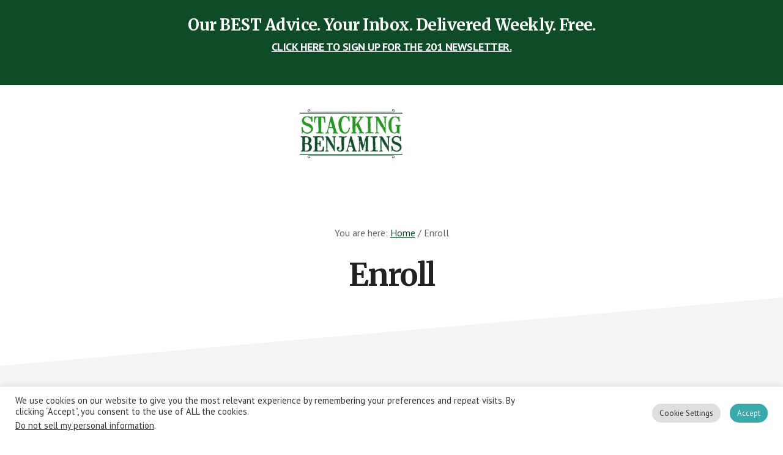

--- FILE ---
content_type: text/html; charset=utf-8
request_url: https://www.google.com/recaptcha/api2/aframe
body_size: 267
content:
<!DOCTYPE HTML><html><head><meta http-equiv="content-type" content="text/html; charset=UTF-8"></head><body><script nonce="oPiP-S9pDqT1-kCLulH7RQ">/** Anti-fraud and anti-abuse applications only. See google.com/recaptcha */ try{var clients={'sodar':'https://pagead2.googlesyndication.com/pagead/sodar?'};window.addEventListener("message",function(a){try{if(a.source===window.parent){var b=JSON.parse(a.data);var c=clients[b['id']];if(c){var d=document.createElement('img');d.src=c+b['params']+'&rc='+(localStorage.getItem("rc::a")?sessionStorage.getItem("rc::b"):"");window.document.body.appendChild(d);sessionStorage.setItem("rc::e",parseInt(sessionStorage.getItem("rc::e")||0)+1);localStorage.setItem("rc::h",'1769960711756');}}}catch(b){}});window.parent.postMessage("_grecaptcha_ready", "*");}catch(b){}</script></body></html>